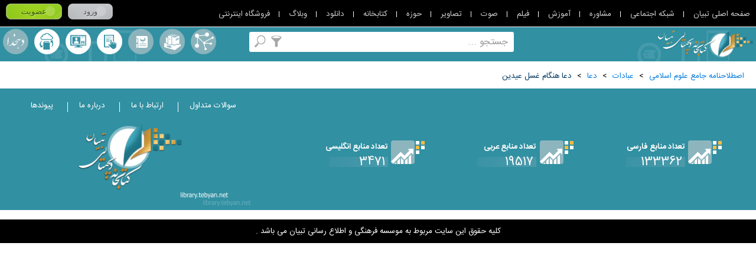

--- FILE ---
content_type: text/html; charset=utf-8
request_url: https://library.tebyan.net/fa/Browse/MetaData/291356
body_size: 33789
content:

<!DOCTYPE html>
<html lang="fa" xmlns="http://www.w3.org/1999/xhtml">
<head>
    <meta charset="utf-8" />
    <title>BrowseMetaData دعا هنگام غسل عيدين</title>
    <meta name="Description" content="اینجــــا یک کتابخانه دیجیتالی است با بیش از 100000 منبع الکترونیکی رایگان به زبان فارسی ، عربی و انگلیسی " />
    <meta name="keywords" content="کتاب , مقاله , کتابخانه ,کتابخانه دیجیتال , کتب ,  پایان نامه , منبع دیجیتال , Book , Article , جستجو , موضوعات" />
    <meta http-equiv="X-UA-Compatible" content="IE=edge,chrome=1" />
    <meta name="viewport" content="width=device-width, initial-scale=1,maximum-scale=1,user-scalable=no" />
    <meta name="HandheldFriendly" content="true" />
    <meta name="msvalidate.01" content="24BEAFB8877C23FDE19E6323A20774DE" />
    <meta name="fontiran.com:license" content="HXP8D">
    <!--[if IE]>
        <script type="text/javascript" src="/js/Html5.js"></script>
        <script type="text/javascript" src="/js/Mediaqueries.js"></script>
    <![endif]-->
    <link rel="stylesheet" type="text/css" href="/css/CoreStyle.css" />
    <link rel="stylesheet" type="text/css" href="/css/rtl/rtl.css" />
    <link rel="stylesheet" href="/css/MultiColorButtons/buttons.css" />
    <link rel="stylesheet" type="text/css" href="/js/jquery/Plugin/Slider/Slider.css" />
    <link rel="stylesheet" href="/js/jquery/Plugin/TooltipLibrary/Tooltip.css" type="text/css" />
    <link rel="stylesheet" type="text/css" href="/css/CommonLibrary.css" />
    <link href="/css/pack.bundle.css" rel="stylesheet" />
    <link rel="stylesheet" type="text/css" href="/css/MainPageLibrary.css" />
    <link rel="stylesheet" type="text/css" href="/css/MainNavigate.css" />
    <link rel="stylesheet" type="text/css" href="/css/InternalPageLibrary.css" />
    <script type="text/javascript" src="/js/jquery-1.9.0.min.js"></script>
    <script src="/js/jquery-migrate-1.2.1.min.js"></script>
    <script src="/js/jquery/plugin/Common/WebService.js?s=3"></script>
    <script type="text/javascript" src="/js/jquery/Plugin/TooltipLibrary/Tooltip.js"></script>
    <script type="text/javascript">
        var SearchUrl = '/fa/Browse/Search';
        var MSG_NoEmptyInput = 'مقدار ورودی نباید خالی باشد';
        var MSG_NoData = 'اطلاعاتی یافت نشد';
        var MSG_NoLogin = 'NotLogin';
        var MSG_OkSuccess = 'با موفقیت انجام شد';
        var ErrorValidateEmail = 'لطفا پست الکترونیک را صحیح وارد نمایید';
        var CurrentLanguage = 'fa';
        var IP = '"192.168.70.1"';
        
    </script>
</head>
<body>
    <script id="nativeAds" type="text/x-jQuery-tmpl">
        <div id="${Link}"></div>
    </script>
    <h1 class="js_test" style="display:none">BrowseMetaData دعا هنگام غسل عيدين</h1>
    <section class="LoadingBox" style="display:none">
        <img class="LoadingImage" src="/image/Loading.gif" width="26" height="26" />
        لطفا منتظر باشید ...
    </section>
    <section class="GeneralLibrary w100p m0a relative InternalPage rtlLang">

<!--Donut#[base64]#-->

<div class="js_LoginLinksBox LoginLinksBox w100p dtable cb relative"
     optcorestyleaddress="https://src.tebyan.net/gen/fwrk/bootstrap/4.0.0/beta_dist/css/font-awesome.min.css"
     btnloginaddress="https://src.tebyan.net/gen/css/MultiColorButtons/buttons.css"
     mainlinkandloginaddress="https://src.tebyan.net/gen/js/plugin/callmainlinkandlogin/CallMainLinkAndLogin.css"
     optheight="45px"
     optgetoutbootstrap="true"
     optdirectionplugin="rtlplugin"
     optbackgroundLoginBox="#000"
     optcolormainlinks="#cdcdcd"
     optovercolormainlinks="#98d4ec"
     optcolorpliterlinks="#FFF"
     optcoloruserafterlogin="#FFF"
     optcolorlogoutlink="#FFd800"
     optovercolorlogoutlink="maroon"
     optcolorlanguagelinkicon="#FFF"
     optcolordetailslinkicon="#FFF">

    <span class="js_LinkTNFrame LinkTNFrame" style="display:none">
        <span class="js_Tooltip js_ShyMenu js_MinimizeMenu MinimizeMenu block pointer" fn="ToggleMinimizeMenu" kind="click"></span>
        <ul class="js_LinkTN js_ShyMenu LinkTN">
            <li class="ItemLinkTN prl10 relative"><a target="_blank" href="http://www.tebyan.net" class="trans400" title="صفحه اصلی تبیان">صفحه اصلی تبیان</a></li>
            <li class="ItemLinkTN prl10 relative"><a target="_blank" href="http://net.tebyan.net" class="trans400" title="شبکه اجتماعی">شبکه اجتماعی</a></li>
            <li class="ItemLinkTN prl10 relative"><a target="_blank" href="http://moshavere.tebyan.net" class="trans400" title="مشاوره">مشاوره</a></li>
            <li class="ItemLinkTN prl10 relative"><a target="_blank" href="http://www.tebyan.net/newindex.aspx?pid=256784" class="trans400" title="آموزش">آموزش</a></li>
            <li class="ItemLinkTN prl10 relative"><a target="_blank" href="http://film.tebyan.net" class="trans400" title="فیلم">فیلم</a></li>
            <li class="ItemLinkTN prl10 relative"><a target="_blank" href="http://sound.tebyan.net" class="trans400" title="صوت">صوت</a></li>
            <li class="ItemLinkTN prl10 relative"><a target="_blank" href="http://image.tebyan.net" class="trans400" title="تصاویر">تصاویر</a></li>
            <li class="ItemLinkTN prl10 relative"><a target="_blank" href="http://hozeh.tebyan.net" class="trans400" title="حوزه">حوزه</a></li>
            <li class="ItemLinkTN prl10 relative"><a target="_blank" href="http://library.tebyan.net" class="trans400" title="کتابخانه">کتابخانه</a></li>
            <li class="ItemLinkTN prl10 relative"><a target="_blank" href="http://download.tebyan.net" class="trans400" title="دانلود">دانلود</a></li>
            <li class="ItemLinkTN prl10 relative"><a target="_blank" href="http://teblog.tebyan.net" class="trans400" title="وبلاگ">وبلاگ</a></li>
            <li class="ItemLinkTN prl10 relative"><a target="_blank" href="http://www.tebyan.net/newindex.aspx?pid=236001" class="trans400" title="فروشگاه اینترنتی">فروشگاه اینترنتی</a></li>
        </ul>
    </span>

    <section class="js_LoginBoxFrame LoginBoxFrame pl5 lh3 h100p" style="display:none">
        <div class="js_BeforeLogin BottomItemHeader" style="display:none">
            <a href="http://www.tebyan.net/newindex.aspx?pid=7&retUrl=http://www.tebyan.net/newindex.aspx?pid=338207" class="btnLogin relative js_Login button small gray bold">ورود</a>
        </div>
        <div class="js_LoginBox TopItemHeader" style="display:none">
            <div class="js_ShyModal ModalFrame relative">
                <span class="js_ToggleModal LanguageIcon fa fa-globe pointer" data-placement="bottom" data-toggle="tooltip" title="سایر زبان ها"></span>
                <div class="js_ModalBox ModalBox before after absolute sborder border1 bFFF none">
                    <span class="js_CloseModal CloseModal text-danger none pointer">✕</span>
                    <section class="w100p dtable cb fs0">
                        <h2 class="ItemModals sborder border1 inlineblock trans400 col-lg-4 col-md-4 col-sm-4 col-xs-4">
                            <a title="فارسی" target="_blank" href="http://www.tebyan.net/newindex.aspx?pid=1" class="EarthIcon HLinkIcon w100p h100p before relative block tc trans400">فارسی</a>
                        </h2>
                        <h2 class="ItemModals sborder border1 inlineblock trans400 col-lg-4 col-md-4 col-sm-4 col-xs-4">
                            <a title="کردی" target="_blank" href="http://kurdish.tebyan.net" class="EarthIcon HLinkIcon w100p h100p before relative block tc trans400">کردی</a>
                        </h2>
                        <h2 class="ItemModals sborder border1 inlineblock trans400 col-lg-4 col-md-4 col-sm-4 col-xs-4">
                            <a title="العربیه" target="_blank" href="http://arabic.tebyan.net" class="EarthIcon HLinkIcon w100p h100p before relative block tc trans400">العربیه</a>
                        </h2>
                        <h2 class="ItemModals sborder border1 inlineblock trans400 col-lg-4 col-md-4 col-sm-4 col-xs-4">
                            <a title="اردو" target="_blank" href="http://urdu.tebyan.net" class="EarthIcon HLinkIcon w100p h100p before relative block tc trans400">اردو</a>
                        </h2>
                        <h2 class="ItemModals sborder border1 inlineblock trans400 col-lg-4 col-md-4 col-sm-4 col-xs-4">
                            <a title="Türkçe" target="_blank" href="http://turkce.tebyan.net" class="EarthIcon HLinkIcon w100p h100p before relative block tc trans400">Türkçe</a>
                        </h2>
                        <h2 class="ItemModals sborder border1 inlineblock trans400 col-lg-4 col-md-4 col-sm-4 col-xs-4">
                            <a title="Русский" target="_blank" href="http://russian.tebyan.net" class="EarthIcon HLinkIcon w100p h100p before relative block tc trans400">Русский</a>
                        </h2>
                        <h2 class="ItemModals sborder border1 inlineblock trans400 col-lg-4 col-md-4 col-sm-4 col-xs-4">
                            <a title="English" target="_blank" href="http://english.tebyan.net" class="EarthIcon HLinkIcon w100p h100p before relative block tc trans400">English</a>
                        </h2>
                        <h2 class="ItemModals sborder border1 inlineblock trans400 col-lg-4 col-md-4 col-sm-4 col-xs-4">
                            <a title="Français" target="_blank" href="http://francais.tebyan.net" class="EarthIcon HLinkIcon w100p h100p before relative block tc trans400">Français</a>
                        </h2>
                    </section>
                </div>
            </div>
            <div class="js_OtherToolsModal js_ShyModal ModalFrame OtherToolsModal none relative">
                <span class="js_ToggleModal DetailsIcon fa fa-th pointer text-center" data-placement="bottom" data-toggle="tooltip" title="سایر امکانات"></span>
                <div class="js_ModalBox ModalBox before after absolute sborder border1 bFFF none ActiveModal">
                    <span class="js_CloseModal CloseModal text-danger none pointer">✕</span>
                    <section class="w100p dtable cb fs0">
                        <h2 class="ItemModals sborder border1 inlineblock trans400 col-lg-4 col-md-4 col-sm-4 col-xs-4">
                            <a target="_blank" title="کانال فیلم من" class="js_MyFilmChannel MyFilmIcon HLinkIcon w100p h100p before relative block tc trans400" href="/film/Channel/ezadehashemian">کانال فیلم من</a>
                        </h2>
                        <h2 class="ItemModals sborder border1 inlineblock trans400 col-lg-4 col-md-4 col-sm-4 col-xs-4">
                            <a target="_blank" title="تبیان من" class="js_MyTebyan MyTebyanIcon HLinkIcon w100p h100p before relative block tc trans400" href="/newindex.aspx?pid=250323">تبیان من</a>
                        </h2>
                        <h2 class="ItemModals sborder border1 inlineblock trans400 col-lg-4 col-md-4 col-sm-4 col-xs-4">
                            <a target="_blank" title="فایلهای من" class="js_MyFile MyFileIcon HLinkIcon w100p h100p before relative block tc trans400" href="http://file.tebyan.net">فایلهای من</a>
                        </h2>
                        <h2 class="ItemModals sborder border1 inlineblock trans400 col-lg-4 col-md-4 col-sm-4 col-xs-4">
                            <a target="_blank" title="کتابخانه من" class="js_MyLibrary MyLibraryIcon HLinkIcon w100p h100p before relative block tc trans400" href="http://library.tebyan.net/fa/Account/MyLibrary">کتابخانه من</a>
                        </h2>
                        <h2 class="ItemModals sborder border1 inlineblock trans400 col-lg-4 col-md-4 col-sm-4 col-xs-4">
                            <a target="_blank" title="پنل پیامکی" class="js_Mysmspanel MysmsIcon HLinkIcon w100p h100p before relative block tc trans400" href="http://sms.tebyan.net/">پنل پیامکی</a>
                        </h2>
                        <h2 class="ItemModals sborder border1 inlineblock trans400 col-lg-4 col-md-4 col-sm-4 col-xs-4">
                            <a target="_blank" title="وبلاگ من" class="js_MyWeblog MyWeblogIcon HLinkIcon w100p h100p before relative block tc trans400" href="http://teblog.tebyan.net">وبلاگ من</a>
                        </h2>
                    </section>
                </div>
            </div>
        </div>
    </section>

</div>


<script type="text/javascript" src="/js/Login_WebService.js"></script>
<script type="text/javascript" src="https://src.tebyan.net/gen/js/plugin/callmainlinkandlogin/CallMainLinkAndLogin.pack.js"></script>
<script type="text/javascript">
    $(function () {
        $('.js_LoginLinksBox').CallMainLinkAndLogin();
    });
</script>



<!--EndDonut-->

        <header class="GeneralHeader relative ">

            <section class="IntraGeneralHeader w100p relative inlineblock">
                
                <a href="https://library.tebyan.net" class="MainLogo absolute z1 trans400" title="کتابخانه دیجیتال">
                    <figure>
                        <img src="/image/MainLogo.png" width="200" height="129" alt="کتابخانه دیجیتال" title="کتابخانه دیجیتال" />
                    </figure>
                </a>
                <h2 class="w100p tc dr relative HeaderTitle FirstHeaderTitle BNazanin cFFF">
                    اینجــــا یک کتابخانه دیجیتالی است
                </h2>
                <h2 class="w100p tc dr relative HeaderTitle SecondtHeaderTitle BNazanin cFFF">
                    با بیش از <span class='BNazanin cffc900 HeaderNumber'>100000</span> منبع الکترونیکی رایگان به زبان فارسی ، عربی و انگلیسی
                </h2>
                <a class="InternalMainLogo absolute block" href="https://library.tebyan.net">
                    <img width="162" height="46" src="/image/NewInternalMainLogo.png" alt="کتابخانه دیجیتالی تبیان" class="block">
                </a>
                <section class="js_SearchBox SearchBox bFFF relative z2 trans400">
                    <div class="FrameSearchBox absolute">
                        <input type="text" class="js_TextSearchBox TextSearchBox border0 w100p h100p dr tr BNazanin" fn="EnterSearching" kind="keydown" />
                    </div>
                    <a class="js_Tooltip Searching absolute trans400 cover" href="javascript:void(0)" rel="nofollow" title="جستجو" fn="Searching" kind="click"></a>
                    <span class="js_ShyFilteringBox">
                        <a class="js_Tooltip js_Filtering Filtering absolute trans400 cover" href=" javascript:void(0)" rel="nofollow" title="جستجو بر اساس" fn="Filtering" kind="click"></a>
                        <section class="js_FilteringBox FilteringBox absolute z1 sborder border1 bcc0c0c0 bFFF p10 none">
                            <span class="cb inlineblock bold dr tr p5">جستجو بر اساس ...</span>
                            <a href="javascript:void(0)" rel="nofollow" class="block cb lh1-5 p5 relative ActiveFilter" typeinfo="fullvalues">همه</a>
                            <a href="javascript:void(0)" rel="nofollow" class="block cb lh1-5 p5 relative" typeinfo="Title">عنوان</a>
                            <a href="javascript:void(0)" rel="nofollow" class="block cb lh1-5 p5 relative" typeinfo="Author">پدیدآور</a>
                            <a href="javascript:void(0)" rel="nofollow" class="block cb lh1-5 p5 relative" typeinfo="Subject">موضوع</a>
                            <a href="javascript:void(0)" rel="nofollow" class="block cb lh1-5 p5 relative" typeinfo="Note">یادداشت</a>
                            <a href="javascript:void(0)" rel="nofollow" class="block cb lh1-5 p5 relative" typeinfo="FullText">تمام متن</a>
                        </section>
                    </span>
                </section>
                <span class="js_ShyToggleMenu">
                    <section class="js_MainLinksBox MainLinksBox tc dr m0a">
                        <a href="/fa/Browse/Thesaurus" class="RightLinks cFFF Estelahname inlineblock relative trans400" title="اصطلاحنامه" ttitle="اصطلاحنامه">
                            اصطلاحنامه
                        </a>
                        <a href="/fa/Browse/Collection" class="RightLinks cFFF Majmoeha inlineblock relative trans400" title="مجموعه ها" ttitle="مجموعه ها">
                            مجموعه ها
                        </a>
                        <a href="/fa/Browse/Alphabet" class="RightLinks cFFF MororeAlefbaee inlineblock relative trans400" title="مرورالفبایی" ttitle="مرورالفبایی">
                            مرورالفبایی
                        </a>
                        <span class="js_ShyContentTooltip RightLinks relative inlineblock tc btn-search-dehkhoda js_btn-search-dehkhoda">
                            <a class="ToolsBook cFFF Dehkhoda inlineblock relative trans400"
                               href="javascript:void(0)"
                               title="جستجو در لغت نامه دهخدا"
                               ttitle="جستجو در لغت نامه دهخدا"
                               data-hover="جستجو در لغت نامه دهخدا"
                               fn="ContentTooltip"
                               kind="click">
                                لغت نامه دهخدا
                            </a>
                            <section class="js_DehkhodaFilter js_ShyContentTooltip js_IntraContentTooltip js_Ltrpos FilteringBox absolute z1 sborder border1 bcc0c0c0 bFFF p10 none z2">
                                <a data-icon="#"
                                   aria-hidden="true"
                                   class="ToolsBook CloseContentTooltip absolute sborder border1 tc c000"
                                   href="javascript:void(0)"
                                   title="بسته"
                                   fn="CloseContentTooltip"
                                   kind="click">
                                </a>
                                <a kind="click" fn="BackDehkhoda" title="بازگشت" href="javascript:void(0)" class="js_BackDehkhoda ToolsBook OtherContentTooltip absolute sborder border1 tc c000 none">➟</a>
                                <header class="HeaderContentTooltip w100p lh2 m0a c333 bold dr tr">جستجو در لغت نامه</header>
                                <section class="SearchContentBookBox w100p m0a dl ptb5">
                                    <span class="dr block lh2">
                                        <section class="SearchContentBook relative border1 sborder ofh trans400 bFFF">
                                            <div class="FrameSearchingCBook absolute t0 b0">
                                                <input class="js_TextSearchingDehkhoda TextSearchingCBook border0 w100p h100p dr tr"
                                                       placeholder="جستجو در لغت نامه"
                                                       kind="keydown"
                                                       fn="KeydownGetContentDehkhoda" />
                                            </div>
                                            <a href="javascript:void(0)" class="js_DehkhodaIconSearchingCBook IconSearchingCBook absolute" data-icon="P" aria-hidden="true" kind="click" fn="ClickGetContentDehkhoda"></a>
                                        </section>
                                        <section class="js_SearchResultDehkhoda js_BodyContentTooltipDehkhoda BodyContentTooltip w100p m0a dl p5 ofya"></section>
                                        <section id="moreInfoButton" class="js_morebutton MorebuttonGreen cb pointer relative m0a none radius3 trans400">بیشتر</section>
                                    </span>
                                </section>
                            </section>
                        </span>
                        <span class="LeftLLinks">
                            <a href="/fa/Account/MyLibrary" class="LeftLinks cFFF KetabkhaneShakhsi inlineblock relative trans400" title="کتابخانه شخصی" ttitle="کتابخانه شخصی">
                                کتابخانه شخصی
                            </a>
                            <a href="javascript:void(0)" class="js_AskLibrarian LeftLinks cFFF PorseshAzKetabdar inlineblock relative trans400" title="پرسش از کتابدار" ttitle="پرسش از کتابدار">
                                پرسش از کتابدار
                            </a>
                            <a href="/fa/Account/MyLibrary#Send" class="LeftLinks cFFF ErsaleManba inlineblock relative trans400" title="ارسال منبع" ttitle="ارسال منبع">
                                ارسال منبع
                            </a>
                            
                        </span>
                    </section>
                    <a href="javascript:void(0)" rel="nofollow" title="گزینگان کتابخانه" class="js_ToggleMenu ToggleMenu absolute none" fn="ToggleMenu" kind="click"></a>
                </span>
            </section>
        </header>
        <section class="js_GeneralContent GeneralContent w100p relative">
            <section class="RightShadowGC TopShadows absolute t0 r0 z1"></section>
            <section class="TopShadowGC TopShadows absolute t0 r0 l0"></section>
            <section class="LeftShadowGC TopShadows absolute t0 l0 z1"></section>
            

<link href="/css/SearchLibrary.css?seed=01-02-2015" rel="stylesheet" />
<section class="Metadata ResultSearch cb">
    <nav class="Navigation dr tr mb10">
            <a class="ml5" href="/fa/Browse/Thesaurus">اصطلاحنامه جامع علوم اسلامی</a>
            <span class="ml5">></span>
                        <a class="ml5" href="/fa/Browse/Thesaurus/193042">عبادات</a>
                <span class="ml5">></span>
                <a class="ml5" href="/fa/Browse/Thesaurus/291281">دعا</a>
                <span class="ml5">></span>
                <a class="ml5" href="/fa/Browse/Thesaurus/291356">دعا هنگام غسل عيدين</a>
                <span class="ml5">></span>
    </nav>
    
</section>


        </section>
        <footer class="GeneralFooter">
            <section class="TopGeneralFooter">
                <section class="RightTGF tr">
                    <section class="ContentRightTGF fr dr tr relative">
                        <section class="ItemCRTGF StatisticsBox fr">
                            <section class="ValueStatistics">
                                <img src="/image/Statistics.png" alt="کتابخانه دیجیتال" title="کتابخانه دیجیتال" width="57" height="40" class="fr relative" />
                                <h2 class="TitleStatistics relative dr tr cFFF bold mb5">تعداد منابع فارسی</h2>
                                <h3 class="NumberStatistics relative dr tr cFFF ti5 inlineblock BNazanin">133362</h3>
                            </section>
                        </section>
                        <section class="ItemCRTGF StatisticsBox fr">
                            <section class="ValueStatistics">
                                <img src="/image/Statistics.png" alt="کتابخانه دیجیتال" title="کتابخانه دیجیتال" width="57" height="40" class="fr relative" />
                                <h2 class="TitleStatistics relative dr tr cFFF bold mb5">تعداد منابع عربی</h2>
                                <h3 class="NumberStatistics relative dr tr cFFF ti5 inlineblock BNazanin">19517</h3>
                            </section>
                        </section>
                        <section class="ItemCRTGF StatisticsBox fr">
                            <section class="ValueStatistics">
                                <img src="/image/Statistics.png" alt="کتابخانه دیجیتال" title="کتابخانه دیجیتال" width="57" height="40" class="fr relative" />
                                <h2 class="TitleStatistics relative dr tr cFFF bold mb5">تعداد منابع انگلیسی</h2>
                                <h3 class="NumberStatistics relative dr tr cFFF ti5 inlineblock BNazanin">3471</h3>
                            </section>
                        </section>
                        
                    </section>
                </section>
                <section class="LeftTGF fl tc">
                    <nav class="dr tc FooterNavigation">
                        <a href="/fa/Common/CommonQuestion" title="سوالات متداول" class="LeftBorder cFFF relative">سوالات متداول</a>
                        <a href="/fa/Common/contact" target="_blank" title="ارتباط  با ما" class="LeftBorder cFFF relative">ارتباط  با ما</a>
                        <a href="/fa/Common/About" target="_blank" title="درباره ما" class="LeftBorder cFFF relative">درباره ما</a>
                        <a href="/fa/Common/Links" target="_blank" title="پیوندها" class="cFFF relative mr20">پیوندها</a>
                    </nav>
                    <a href="https://library2.tebyan.net" title="کتابخانه دیجیتال" class="tc">
                        <figure><img class="ImgLeftTGF" src="/image/LeftTGF.png" width="318" height="153" title="کتابخانه دیجیتال" alt="کتابخانه دیجیتال" /></figure>
                    </a>
                </section>
            </section>
            <section class="BottomGeneralFooter b000 cFFF dr tc sborder cb">
                کلیه حقوق این سایت مربوط به موسسه فرهنگی و اطلاع رسانی تبیان می باشد .
            </section>
        </footer>
    </section>
    <script type="text/javascript" src="/js/jquery.easing.Pack.1.3.js"></script>
    <script type="text/javascript" src="/js/jquery/plugin/Notification/Notification.js"></script>
    <script type="text/javascript" src="/js/jquery/Plugin/DefaultValuInput/DefaultValuInput.js"></script>
    <script type="text/javascript" src="/js/jquery/Plugin/TabSheet/GetAndSetCookie.js"></script>
    <script type="text/javascript" src="/js/jquery/Plugin/TabSheet/TabSheet.js"></script>
    <script type="text/javascript" src="/js/jquery/Plugin/Slider/Slider.js"></script>
    <script type="text/javascript" src="/js/jquery/Plugin/LazyImage/LazyImage.js"></script>
    <script type="text/javascript" src="/js/Dialog.js"></script>
    <script type="text/javascript" src="/js/CommonLibrary.js?s=5"></script>
    <script type="text/javascript" src="/js/MainPageLibrary.js?s=5"></script>
    <script type="text/javascript" src="/js/MainNavigate.js"></script>


    <!-- Global site tag (gtag.js) - Google Analytics -->
    <script async src="https://www.googletagmanager.com/gtag/js?id=UA-124605623-2"></script>
    <script>
        window.dataLayer = window.dataLayer || [];
        function gtag() { dataLayer.push(arguments); }
        gtag('js', new Date());

        gtag('config', 'UA-124605623-2');
    </script>
    <!-- Global site tag (gtag.js) - Google Analytics -->

    <!-- Start Alexa Certify Javascript -->
    <script type="text/javascript">_atrk_opts = { atrk_acct: "56Dsn1QolK10fn", domain: "tebyan.net", dynamic: true }; (function () { var as = document.createElement('script'); as.type = 'text/javascript'; as.async = true; as.src = "https://d31qbv1cthcecs.cloudfront.net/atrk.js"; var s = document.getElementsByTagName('script')[0]; s.parentNode.insertBefore(as, s); })();</script><noscript><img src="https://d5nxst8fruw4z.cloudfront.net/atrk.gif?account=56Dsn1QolK10fn" style="display:none" height="1" width="1" alt="" /></noscript>
    <!-- End Alexa Certify Javascript -->
        <script type="text/javascript">
            function gr()
            {
                var m = 60000;
                var v = (Math.floor(Math.random() * (m * 5 - m + 1)) + m);

                return v;
            }
            function ue(e) {
                try {
                    return encodeURIComponent(e)
                } catch (t) {
                    return escape(e)
                }
            }
            function fire(at)
            {
                var w = window.innerWidth|| document.documentElement.clientWidth|| document.body.clientWidth;
                var h = window.innerHeight                || document.documentElement.clientHeight                || document.body.clientHeight;
                var r1 = ((1 + Math.random()) * 65536 | 0).toString(16).substring(1);
                var e = new Date;
                var j = "";
                var c = "";
                if (navigator && typeof navigator.javaEnabled !== "undefined") {
                    j = navigator.javaEnabled() ? "1" : "0";
                }
                if (navigator && typeof navigator.cookieEnabled !== "undefined") {
                    c = navigator.cookieEnabled ? "1" : "0"
                }
                new Image(1, 1).src = 'https://d5nxst8fruw4z.cloudfront.net/atrk.gif?frame_height=' + h + '&frame_width=' + w + '&iframe=0&title=' + (ue(document ? document.title + " " + at : "")) + '&time=' + e.getTime() + '&time_zone_offset=' + e.getTimezoneOffset() + '&screen_params=' + (screen.width + "x" + screen.height + "x" + screen.colorDepth) + '&java_enabled=' + j + '&cookie_enabled=' + c + '&ref_url= &host_url=https%3a%2f%2flibrary.tebyan.net%2ffa%2fBrowse%2fMetaData%2f291356&random_number=' + r1 + '&sess_cookie=&sess_cookie_flag=0&user_cookie=&user_cookie_flag=0&dynamic=true&domain=tebyan.net&account=56Dsn1QolK10fn&jsv=20130128&user_lang=en-US';
                setTimeout(fire, gr());
                new Image().src = "https://cloudfront-labs.amazonaws.com/x.png";
            }
            setTimeout(fire, gr());
        </script>

</body>
</html>
<!--Donut#[base64]#-->
<iframe src="/fa/Base/UserLog?UK=f7052435-8880-4f78-854e-d44ae66d715c" style="display:none"></iframe>

<!--EndDonut-->
